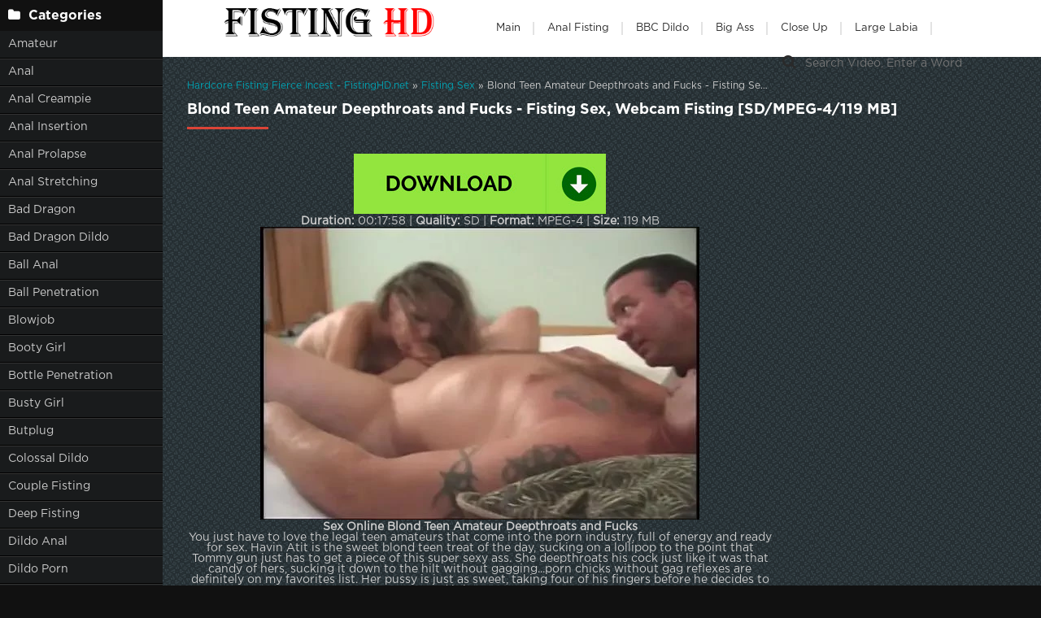

--- FILE ---
content_type: text/html; charset=utf-8
request_url: https://fistinghd.net/porn-fisting/19543-blond-teen-amateur-deepthroats-and-fucks-fisting-sex-webcam-fisting-sd-mpeg-4-119-mb.html
body_size: 7046
content:
<!DOCTYPE html>
<html lang="ru">
<head>
	<meta charset="utf-8">
<title>Watch Porn Blond Teen Amateur Deepthroats and Fucks - Fisting Sex, Webcam Fisting [SD/MPEG-4/119 MB] Online</title>
<meta name="description" content="Duration: 00:17:58 | Quality: SD | Format: MPEG-4 | Size: 119 MB Sex Online Blond Teen Amateur Deepthroats and Fucks You just have to love the legal teen amateurs that come into the porn industry, full of energy and ready for sex. Havin Atit is the sweet blond teen treat of the day, sucking on a">
<meta name="keywords" content="sucking, sweet, without, chicks, piece, super, deepthroats, candy, gaggingporn, reflexes, point, definitely, favorites, pussy, taking, fingers, before, decides, Tommy, Duration">
<meta name="generator" content="DataLife Engine (http://dle-news.ru)">
<meta property="og:site_name" content="New Porn Clips Fisting Free Download - FistingHD.net">
<meta property="og:type" content="article">
<meta property="og:title" content="Blond Teen Amateur Deepthroats and Fucks - Fisting Sex, Webcam Fisting SD/MPEG-4/119 MB">
<meta property="og:url" content="https://fistinghd.net/porn-fisting/19543-blond-teen-amateur-deepthroats-and-fucks-fisting-sex-webcam-fisting-sd-mpeg-4-119-mb.html">
<meta name="news_keywords" content="Beads, Caviar, Busty Girl, Huge Anal Toys, Gloryhole, Top, Gamer Girl, Getting Fisted, Gabriella Paltrova, Rosebutt, Gummi, Noitatp, Siterips, Cosplay Girl, Beauty, Urethra Fuck, Nal, Strapon Goddess, Anal Training, Spit Fetish, Puppy Play, Models, Brunet">
<meta property="og:image" content="https://fistinghd.net/templates/tube-1/images/download1.jpg">
<meta property="og:description" content="Duration: 00:17:58 | Quality: SD | Format: MPEG-4 | Size: 119 MB Sex Online Blond Teen Amateur Deepthroats and Fucks You just have to love the legal teen amateurs that come into the porn industry, full of energy and ready for sex. Havin Atit is the sweet blond teen treat of the day, sucking on a">
<link rel="search" type="application/opensearchdescription+xml" href="https://fistinghd.net/index.php?do=opensearch" title="New Porn Clips Fisting Free Download - FistingHD.net">
<link rel="canonical" href="https://fistinghd.net/porn-fisting/19543-blond-teen-amateur-deepthroats-and-fucks-fisting-sex-webcam-fisting-sd-mpeg-4-119-mb.html">
	 <meta name="viewport" content="width=device-width, initial-scale=1.0" />
	  <link rel="shortcut icon" href="/templates/k2tube-2/images/11.ico" />
	  <link href="/templates/k2tube-2/style/styles.css" type="text/css" rel="stylesheet" />
	  <link href="/templates/k2tube-2/style/engine.css" type="text/css" rel="stylesheet" />
	  <!--[if lt IE 9]><script src="//html5shiv.googlecode.com/svn/trunk/html5.js"></script><![endif]-->
<script data-padding = "2px 5px" data-align="centre" data-width = "800px" data-height = "60.25%" src = "https://k2s.cc/js/links-to-preview.js" data-content-order="preview,link" data-cfasync="false"> </script>
</head>

<body>

<div class="wrap">

	<div class="block center fx-row">
	
		<aside class="side">
			<nav class="side-box side-nav">
				<div class="side-bt icon-l"><span class="fa fa-folder"></span>Categories</div>
                 <ul class="left_menu">
<li><a href="/tags/Amateur/" title="Amateur">Amateur</a></li>
<li><a href="/tags/Anal/" title="Anal">Anal</a></li>
<li><a href="/tags/Anal creampie/" title="Anal Creampie">Anal Creampie</a></li>
<li><a href="/tags/Anal insertion/" title="Anal Insertion">Anal Insertion</a></li>
<li><a href="/tags/Anal prolapse/" title="Anal Prolapse">Anal Prolapse</a></li>
<li><a href="/tags/Anal stretching/" title="Anal Stretching">Anal Stretching</a></li>
<li><a href="/tags/Bad Dragon/" title="Bad Dragon">Bad Dragon</a></li>
<li><a href="/tags/Bad dragon dildo/" title="Bad Dragon Dildo">Bad Dragon Dildo</a></li>
<li><a href="/tags/Ball anal/" title="Ball Anal">Ball Anal</a></li>
<li><a href="/tags/Ball penetration/" title="Ball Penetration">Ball Penetration</a></li>
<li><a href="/tags/Blowjob/" title="Blowjob">Blowjob</a></li>
<li><a href="/tags/Booty girl/" title="Booty Girl">Booty Girl</a></li>
<li><a href="/tags/Bottle penetration/" title="Bottle Penetration">Bottle Penetration</a></li>
<li><a href="/tags/Busty girl/" title="Busty Girl">Busty Girl</a></li>
<li><a href="/tags/Butplug/" title="Butplug">Butplug</a></li>
<li><a href="/tags/Colossal dildo/" title="Colossal Dildo">Colossal Dildo</a></li>
<li><a href="/tags/Couple fisting/" title="Couple Fisting">Couple Fisting</a></li>
<li><a href="/tags/Deep fisting/" title="Deep Fisting">Deep Fisting</a></li>
<li><a href="/tags/Dildo anal/" title="Dildo Anal">Dildo Anal</a></li>
<li><a href="/tags/Dildo porn/" title="Dildo Porn">Dildo Porn</a></li>
<li><a href="/tags/Dildo riding/" title="Dildo Riding">Dildo Riding</a></li>
<li><a href="/tags/Double dildo/" title="Double Dildo">Double Dildo</a></li>
<li><a href="/tags/Double fisting/" title="Double Fisting">Double Fisting</a></li>
<li><a href="/tags/Double penetration/" title="Double Penetration">Double Penetration</a></li>
<li><a href="/tags/Dragon dildo/" title="Dragon Dildo">Dragon Dildo</a></li>
<li><a href="/tags/Fisting anal/" title="Fisting Anal">Fisting Anal</a></li>
<li><a href="/tags/Fisting herself/" title="Fisting Herself">Fisting Herself</a></li>
<li><a href="/tags/Fisting sex/" title="Fisting Sex">Fisting Sex</a></li>
<li><a href="/tags/Gaping pussy/" title="Gaping Pussy">Gaping Pussy</a></li>
<li><a href="/tags/Girl gets fisted/" title="Girl Gets Fisted">Girl Gets Fisted</a></li>
<li><a href="/tags/Hairy pussy/" title="Hairy Pussy">Hairy Pussy</a></li>
<li><a href="/tags/Huge dildo/" title="Huge Dildo">Huge Dildo</a></li>
<li><a href="/tags/Lesbian domination/" title="Lesbian Domination">Lesbian Domination</a></li>
<li><a href="/tags/Lesbian fisting/" title="Lesbian Fisting">Lesbian Fisting</a></li>
<li><a href="/tags/Long dildo/" title="Long Dildo">Long Dildo</a></li>
<li><a href="/tags/Mature fisting/" title="Mature Fisting">Mature Fisting</a></li>
<li><a href="/tags/Mature penetration/" title="Mature Penetration">Mature Penetration</a></li>
<li><a href="/tags/Monster dildo/" title="Monster Dildo">Monster Dildo</a></li>
<li><a href="/tags/Prolapse ass/" title="Prolapse Ass">Prolapse Ass</a></li>
<li><a href="/tags/Pussy fisting/" title="Pussy Fisting">Pussy Fisting</a></li>
<li><a href="/tags/Solo fisting/" title="Solo Fisting">Solo Fisting</a></li>
				</ul>
            </nav>
			
			<div class="side-box">
				<div class="side-bt icon-l"><span class="fa fa-tags"></span>Key Tags</div>
				<div class="side-bc cloud-tags">
					<span class="clouds_xsmall"><a href="https://fistinghd.net/tags/Amateur/" title="Publication found: 1863">Amateur</a></span> <span class="clouds_small"><a href="https://fistinghd.net/tags/Amateur%20fisting/" title="Publication found: 5563">Amateur fisting</a></span> <span class="clouds_small"><a href="https://fistinghd.net/tags/Anal/" title="Publication found: 4122">Anal</a></span> <span class="clouds_small"><a href="https://fistinghd.net/tags/Anal%20fisting/" title="Publication found: 6020">Anal fisting</a></span> <span class="clouds_large"><a href="https://fistinghd.net/tags/Anal%20insertion/" title="Publication found: 11319">Anal insertion</a></span> <span class="clouds_xsmall"><a href="https://fistinghd.net/tags/Anal%20Prolapse/" title="Publication found: 3876">Anal Prolapse</a></span> <span class="clouds_xsmall"><a href="https://fistinghd.net/tags/Anal%20stretching/" title="Publication found: 3528">Anal stretching</a></span> <span class="clouds_xsmall"><a href="https://fistinghd.net/tags/Big%20Ass/" title="Publication found: 1737">Big Ass</a></span> <span class="clouds_xsmall"><a href="https://fistinghd.net/tags/Big%20Tits/" title="Publication found: 1376">Big Tits</a></span> <span class="clouds_xsmall"><a href="https://fistinghd.net/tags/Booty%20girl/" title="Publication found: 3936">Booty girl</a></span> <span class="clouds_xsmall"><a href="https://fistinghd.net/tags/Busty%20girl/" title="Publication found: 1579">Busty girl</a></span> <span class="clouds_xsmall"><a href="https://fistinghd.net/tags/Clips/" title="Publication found: 1621">Clips</a></span> <span class="clouds_xlarge"><a href="https://fistinghd.net/tags/Close%20up/" title="Publication found: 12011">Close up</a></span> <span class="clouds_large"><a href="https://fistinghd.net/tags/Closeup/" title="Publication found: 11931">Closeup</a></span> <span class="clouds_xsmall"><a href="https://fistinghd.net/tags/Colossal%20dildo/" title="Publication found: 1972">Colossal dildo</a></span> <span class="clouds_xsmall"><a href="https://fistinghd.net/tags/Couple%20fisting/" title="Publication found: 1782">Couple fisting</a></span> <span class="clouds_xsmall"><a href="https://fistinghd.net/tags/Deep%20fisting/" title="Publication found: 2559">Deep fisting</a></span> <span class="clouds_medium"><a href="https://fistinghd.net/tags/Dildo%20anal/" title="Publication found: 8239">Dildo anal</a></span> <span class="clouds_small"><a href="https://fistinghd.net/tags/Dildo%20porn/" title="Publication found: 5646">Dildo porn</a></span> <span class="clouds_xsmall"><a href="https://fistinghd.net/tags/Dildo%20riding/" title="Publication found: 2396">Dildo riding</a></span> <span class="clouds_xsmall"><a href="https://fistinghd.net/tags/Double%20dildo/" title="Publication found: 1336">Double dildo</a></span> <span class="clouds_xsmall"><a href="https://fistinghd.net/tags/Double%20fisting/" title="Publication found: 1315">Double fisting</a></span> <span class="clouds_xsmall"><a href="https://fistinghd.net/tags/Double%20penetration/" title="Publication found: 3012">Double penetration</a></span> <span class="clouds_xsmall"><a href="https://fistinghd.net/tags/Fisting/" title="Publication found: 1495">Fisting</a></span> <span class="clouds_xsmall"><a href="https://fistinghd.net/tags/FullHD%20porn/" title="Publication found: 1751">FullHD porn</a></span> <span class="clouds_small"><a href="https://fistinghd.net/tags/Gape%20ass/" title="Publication found: 6413">Gape ass</a></span> <span class="clouds_small"><a href="https://fistinghd.net/tags/Gaping%20anal/" title="Publication found: 6237">Gaping anal</a></span> <span class="clouds_xsmall"><a href="https://fistinghd.net/tags/Gaping%20asshole/" title="Publication found: 3963">Gaping asshole</a></span> <span class="clouds_small"><a href="https://fistinghd.net/tags/Gaping%20hole/" title="Publication found: 5719">Gaping hole</a></span> <span class="clouds_xsmall"><a href="https://fistinghd.net/tags/Girl%20gets%20fisted/" title="Publication found: 3084">Girl gets fisted</a></span> <span class="clouds_small"><a href="https://fistinghd.net/tags/Huge%20dildo/" title="Publication found: 5851">Huge dildo</a></span> <span class="clouds_xsmall"><a href="https://fistinghd.net/tags/Long%20dildo/" title="Publication found: 1875">Long dildo</a></span> <span class="clouds_xsmall"><a href="https://fistinghd.net/tags/Mature/" title="Publication found: 1752">Mature</a></span> <span class="clouds_xsmall"><a href="https://fistinghd.net/tags/Prolapse%20ass/" title="Publication found: 1454">Prolapse ass</a></span> <span class="clouds_xsmall"><a href="https://fistinghd.net/tags/Prolapse%20porn/" title="Publication found: 2191">Prolapse porn</a></span> <span class="clouds_small"><a href="https://fistinghd.net/tags/Pussy%20fisting/" title="Publication found: 5735">Pussy fisting</a></span> <span class="clouds_medium"><a href="https://fistinghd.net/tags/Pussy%20insertion/" title="Publication found: 7152">Pussy insertion</a></span> <span class="clouds_xsmall"><a href="https://fistinghd.net/tags/Rosebutt/" title="Publication found: 2558">Rosebutt</a></span> <span class="clouds_xsmall"><a href="https://fistinghd.net/tags/Rosebutt%20loose/" title="Publication found: 1354">Rosebutt loose</a></span> <span class="clouds_xsmall"><a href="https://fistinghd.net/tags/Solo%20fisting/" title="Publication found: 3733">Solo fisting</a></span> <span class="clouds_xsmall"><a href="https://fistinghd.net/tags/Teen%20anal/" title="Publication found: 2082">Teen anal</a></span> <span class="clouds_xsmall"><a href="https://fistinghd.net/tags/Teen%20anal%20gape/" title="Publication found: 1657">Teen anal gape</a></span> <span class="clouds_medium"><a href="https://fistinghd.net/tags/Webcam/" title="Publication found: 6867">Webcam</a></span> <span class="clouds_xsmall"><a href="https://fistinghd.net/tags/Webcam%20teen/" title="Publication found: 2220">Webcam teen</a></span><div class="tags_more"><a href="https://fistinghd.net/tags/">Show all tags</a></div>
				</div>
			</div>
			
          
		</aside>
		
		<!-- END SIDE -->
		
		<div class="cont fx-col fx-between">
			
			<div>
			
			<header class="header clearfix">
				<a href="/" class="logo" title="Fast Download Fresh Porn Fisting or Watch Online"><img src="/templates/k2tube-2/images/logo.png" alt="sitename" /></a>
				<ul class="h-menu">
					<li><a href="/" class="active">Main</a></li>
<li><a href="/tags/Anal fisting/" title="Anal Fisting">Anal Fisting</a></li>
<li><a href="/tags/BBC dildo/" title="BBC Dildo">BBC Dildo</a></li>
<li><a href="/tags/Big Ass/" title="Big Ass">Big Ass</a></li>
<li><a href="/tags/Close up/" title="Close Up">Close Up</a></li>
<li><a href="/tags/Large labia/" title="Large Labia">Large Labia</a></li>
         </ul>
				<div class="btn-menu"><span class="fa fa-bars"></span></div>
				<div class="search-box">
					<form id="quicksearch" method="post">
						<input type="hidden" name="do" value="search" />
						<input type="hidden" name="subaction" value="search" />
						<div class="search-field">
							<input id="story" name="story" placeholder="Search Video, Enter a Word" type="text" />
							<button type="submit" title="Search"><span class="fa fa-search"></span></button>
						</div>
					</form>
				</div>
			</header>
			
			<!-- END HEADER -->

			<main class="main">
				
				
				<div class="speedbar nowrap"><span itemscope itemtype="https://schema.org/BreadcrumbList"><span itemprop="itemListElement" itemscope itemtype="https://schema.org/ListItem"><meta itemprop="position" content="1"><a href="https://fistinghd.net/" itemprop="item"><span itemprop="name">Hardcore Fisting Fierce Incest - FistingHD.net</span></a></span> » <span itemprop="itemListElement" itemscope itemtype="https://schema.org/ListItem"><meta itemprop="position" content="2"><a href="https://fistinghd.net/porn-fisting/" itemprop="item"><span itemprop="name">Fisting Sex</span></a></span> » Blond Teen Amateur Deepthroats and Fucks - Fisting Sex, Webcam Fisting [SD/MPEG-4/119 MB]</span></div>
				
				
				
				
				
				<div class=" clearfix">
					<article class="full ignore-select">

	<div class="m-title icon-r"><h1>Blond Teen Amateur Deepthroats and Fucks - Fisting Sex, Webcam Fisting [SD/MPEG-4/119 MB]</h1></div>

	<div class="player-wrap fx-row">

		<div class="player-box video-box">
			<div style="text-align:center;"><a href="https://tezfiles.com/file/4e73f0bd9272b/06.Blond_Teen_Amateur_Deepthroats_and_Fucks__fistingup.com_.mp4" target="_blank" rel="noopener external"><!--dle_image_begin:https://fistinghd.net/templates/tube-1/images/download1.jpg|--><img data-src="/templates/tube-1/images/download1.jpg" style="max-width:100%;" alt="Blond Teen Amateur Deepthroats and Fucks - Fisting Sex, Webcam Fisting [SD/MPEG-4/119 MB]"><!--dle_image_end--></a></div>

<div style="text-align:center;"><b>Duration:</b> 00:17:58 | <b>Quality:</b> SD | <b>Format:</b> MPEG-4 | <b>Size:</b> 119 MB</div>

<div style="text-align:center;"><!--dle_image_begin:https://fistinghd.net/uploads/posts/2024-01/9191_fistinghd_net.webp|--><img data-src="/uploads/posts/2024-01/9191_fistinghd_net.webp" style="max-width:100%;" alt=""><!--dle_image_end--></div>

<div style="text-align:center;"><b>Sex Online Blond Teen Amateur Deepthroats and Fucks</b></div>

<div style="text-align:center;">You just have to love the legal teen amateurs that come into the porn industry, full of energy and ready for sex. Havin Atit is the sweet blond teen treat of the day, sucking on a lollipop to the point that Tommy gun just has to get a piece of this super sexy ass. She deepthroats his cock just like it was that candy of hers, sucking it down to the hilt without gagging...porn chicks without gag reflexes are definitely on my favorites list. Her pussy is just as sweet, taking four of his fingers before he decides to pound it into next week.</div>

<div style="text-align:center;"><!--dle_image_begin:https://fistinghd.net/uploads/posts/2024-01/5001_fistinghd_net.webp|--><img data-src="/uploads/posts/2024-01/5001_fistinghd_net.webp" style="max-width:100%;" alt=""><!--dle_image_end--></div>
		</div>
		

		
	</div>
	
	<!-- END PLAYER-WRAP -->
	

		
		
		
			<div class="f-meta clearfix icon-l">
				<span>04-01-24</span>
				<span><span class="fa fa-eye"></span>223</span>
		<div class="f-tags">Tags: <a href="https://fistinghd.net/tags/Beads/">Beads</a>, <a href="https://fistinghd.net/tags/Caviar/">Caviar</a>, <a href="https://fistinghd.net/tags/Busty%20Girl/">Busty Girl</a>, <a href="https://fistinghd.net/tags/Huge%20Anal%20Toys/">Huge Anal Toys</a>, <a href="https://fistinghd.net/tags/Gloryhole/">Gloryhole</a>, <a href="https://fistinghd.net/tags/Top/">Top</a>, <a href="https://fistinghd.net/tags/Gamer%20Girl/">Gamer Girl</a>, <a href="https://fistinghd.net/tags/Getting%20Fisted/">Getting Fisted</a>, <a href="https://fistinghd.net/tags/Gabriella%20Paltrova/">Gabriella Paltrova</a>, <a href="https://fistinghd.net/tags/Rosebutt/">Rosebutt</a>, <a href="https://fistinghd.net/tags/Gummi/">Gummi</a>, <a href="https://fistinghd.net/tags/Noitatp/">Noitatp</a>, <a href="https://fistinghd.net/tags/Siterips/">Siterips</a>, <a href="https://fistinghd.net/tags/Cosplay%20Girl/">Cosplay Girl</a>, <a href="https://fistinghd.net/tags/Beauty/">Beauty</a>, <a href="https://fistinghd.net/tags/Urethra%20Fuck/">Urethra Fuck</a>, <a href="https://fistinghd.net/tags/Nal/">Nal</a>, <a href="https://fistinghd.net/tags/Strapon%20Goddess/">Strapon Goddess</a>, <a href="https://fistinghd.net/tags/Anal%20Training/">Anal Training</a>, <a href="https://fistinghd.net/tags/Spit%20Fetish/">Spit Fetish</a>, <a href="https://fistinghd.net/tags/Puppy%20Play/">Puppy Play</a>, <a href="https://fistinghd.net/tags/Models/">Models</a>, <a href="https://fistinghd.net/tags/Brunet/">Brunet</a></div>		
<div class="f-tags">Categories: <a href="https://fistinghd.net/porn-fisting/">Fisting Sex</a></div>           
</div>

            <div class="f-info">
			
			
			
			
		</div>
		

	<!-- END F-DESC -->
<center><a href="https://tezfiles.com/pr/36838323"><img border="0" src="https://static.tezfiles.com/images/i/492x98 dark2.gif" alt="tezfiles.com" /></a></center>
 
	<div class="m-title">Related videos:</div>
	<div class="floats clearfix">
		<div class="thumb rel">
	<div class="th-in">
		<a class="th-img img-resp-h" href="https://fistinghd.net/porn-fisting/7904-bondage-victoria-voxxx-gets-fisted-with-rubber-glove-prolapse-porn-rosebutt-hd-mp4-1000-mb.html">
			<img src="/uploads/posts/2022-10/1664703270_5211_fistinghd_net.webp" alt="Bondage Victoria Voxxx Gets Fisted With Rubber Glove - Prolapse Porn, Rosebutt [HD/Mp4/1000 MB]" />
			
		</a>
		<div class="th-text">
			<a class="th-title" href="https://fistinghd.net/porn-fisting/7904-bondage-victoria-voxxx-gets-fisted-with-rubber-glove-prolapse-porn-rosebutt-hd-mp4-1000-mb.html">Bondage Victoria Voxxx Gets Fisted With Rubber Glove - Prolapse Porn, Rosebutt [HD/Mp4/1000 MB]</a>
			<div class="th-meta nowrap">
				
			</div>
		</div>
	</div>
</div><div class="thumb rel">
	<div class="th-in">
		<a class="th-img img-resp-h" href="https://fistinghd.net/porn-fisting/18030-casey-calvert-gets-fisted-and-dildo-domination-from-tommy-king-bottle-penetration-fisting-dildo-hd-mpeg-4-207-gb.html">
			<img src="/uploads/posts/2023-05/4601_fistinghd_net.webp" alt="Casey Calvert gets fisted and dildo domination from Tommy King - Bottle Penetration, Fisting Dildo [HD/MPEG-4/2.07 GB]" />
			
		</a>
		<div class="th-text">
			<a class="th-title" href="https://fistinghd.net/porn-fisting/18030-casey-calvert-gets-fisted-and-dildo-domination-from-tommy-king-bottle-penetration-fisting-dildo-hd-mpeg-4-207-gb.html">Casey Calvert gets fisted and dildo domination from Tommy King - Bottle Penetration, Fisting Dildo [HD/MPEG-4/2.07 GB]</a>
			<div class="th-meta nowrap">
				
			</div>
		</div>
	</div>
</div><div class="thumb rel">
	<div class="th-in">
		<a class="th-img img-resp-h" href="https://fistinghd.net/porn-fisting/27-bondage-blonde-paige-owens-gets-amazing-vaginal-fisting-sex-booty-girl-solo-fisting-hd-mp4-1000-mb.html">
			<img src="/uploads/posts/2022-10/1061_fistinghd_net.webp" alt="Bondage Blonde Paige Owens Gets Amazing Vaginal Fisting Sex - Booty Girl, Solo Fisting [HD/Mp4/1000 MB]" />
			
		</a>
		<div class="th-text">
			<a class="th-title" href="https://fistinghd.net/porn-fisting/27-bondage-blonde-paige-owens-gets-amazing-vaginal-fisting-sex-booty-girl-solo-fisting-hd-mp4-1000-mb.html">Bondage Blonde Paige Owens Gets Amazing Vaginal Fisting Sex - Booty Girl, Solo Fisting [HD/Mp4/1000 MB]</a>
			<div class="th-meta nowrap">
				
			</div>
		</div>
	</div>
</div><div class="thumb rel">
	<div class="th-in">
		<a class="th-img img-resp-h" href="https://fistinghd.net/porn-fisting/1047-dee-williams-wonderful-anal-rosebutt-and-gape-stretching-strap-on-ass-licking-hd-mp4-1000-mb.html">
			<img src="/uploads/posts/2022-10/8821_fistinghd_net.webp" alt="Dee Williams Wonderful Anal Rosebutt And Gape Stretching - Strap-On, Ass Licking [HD/Mp4/1000 MB]" />
			
		</a>
		<div class="th-text">
			<a class="th-title" href="https://fistinghd.net/porn-fisting/1047-dee-williams-wonderful-anal-rosebutt-and-gape-stretching-strap-on-ass-licking-hd-mp4-1000-mb.html">Dee Williams Wonderful Anal Rosebutt And Gape Stretching - Strap-On, Ass Licking [HD/Mp4/1000 MB]</a>
			<div class="th-meta nowrap">
				
			</div>
		</div>
	</div>
</div><div class="thumb rel">
	<div class="th-in">
		<a class="th-img img-resp-h" href="https://fistinghd.net/porn-fisting/1061-shemale-porn-dildo-anal-pussy-insertion-hd-mp4-1000-mb.html">
			<img src="/uploads/posts/2022-10/1664652711_9631_fistinghd_net.webp" alt="Shemale Porn - Dildo Anal, Pussy Insertion [HD/Mp4/1000 MB]" />
			
		</a>
		<div class="th-text">
			<a class="th-title" href="https://fistinghd.net/porn-fisting/1061-shemale-porn-dildo-anal-pussy-insertion-hd-mp4-1000-mb.html">Shemale Porn - Dildo Anal, Pussy Insertion [HD/Mp4/1000 MB]</a>
			<div class="th-meta nowrap">
				
			</div>
		</div>
	</div>
</div><div class="thumb rel">
	<div class="th-in">
		<a class="th-img img-resp-h" href="https://fistinghd.net/porn-fisting/19458-olivia-fisting-bottle-penetration-fisting-dildo-hd-mpeg-4-292-gb.html">
			<img src="/uploads/posts/2023-12/5901_fistinghd_net.webp" alt="Olivia - Fisting - Bottle Penetration, Fisting Dildo [HD/MPEG-4/2.92 GB]" />
			
		</a>
		<div class="th-text">
			<a class="th-title" href="https://fistinghd.net/porn-fisting/19458-olivia-fisting-bottle-penetration-fisting-dildo-hd-mpeg-4-292-gb.html">Olivia - Fisting - Bottle Penetration, Fisting Dildo [HD/MPEG-4/2.92 GB]</a>
			<div class="th-meta nowrap">
				
			</div>
		</div>
	</div>
</div><div class="thumb rel">
	<div class="th-in">
		<a class="th-img img-resp-h" href="https://fistinghd.net/porn-fisting/7772-russian-mistress-suck-shitty-cock-eat-sperm-with-shit-during-fisting-close-up-anal-hd-mp4-1000-mb.html">
			<img src="/uploads/posts/2022-10/1664702999_7281_fistinghd_net.webp" alt="Russian Mistress Suck Shitty Cock, Eat Sperm With Shit During Fisting - Close Up, Anal [HD/Mp4/1000 MB]" />
			
		</a>
		<div class="th-text">
			<a class="th-title" href="https://fistinghd.net/porn-fisting/7772-russian-mistress-suck-shitty-cock-eat-sperm-with-shit-during-fisting-close-up-anal-hd-mp4-1000-mb.html">Russian Mistress Suck Shitty Cock, Eat Sperm With Shit During Fisting - Close Up, Anal [HD/Mp4/1000 MB]</a>
			<div class="th-meta nowrap">
				
			</div>
		</div>
	</div>
</div><div class="thumb rel">
	<div class="th-in">
		<a class="th-img img-resp-h" href="https://fistinghd.net/porn-fisting/3917-webcam-russian-tattooed-legal-teen-sexy-b0rsch-narrow-anal-gape-loose-bad-dragon-dildo-monster-dildo-hd-mp4-1000-mb.html">
			<img src="/uploads/posts/2022-10/1664693637_6841_fistinghd_net.webp" alt="Webcam Russian Tattooed Legal Teen Sexy B0rsch Narrow Anal Gape Loose - Bad Dragon Dildo, Monster Dildo [HD/Mp4/1000 MB]" />
			
		</a>
		<div class="th-text">
			<a class="th-title" href="https://fistinghd.net/porn-fisting/3917-webcam-russian-tattooed-legal-teen-sexy-b0rsch-narrow-anal-gape-loose-bad-dragon-dildo-monster-dildo-hd-mp4-1000-mb.html">Webcam Russian Tattooed Legal Teen Sexy B0rsch Narrow Anal Gape Loose - Bad Dragon Dildo, Monster Dildo [HD/Mp4/1000 MB]</a>
			<div class="th-meta nowrap">
				
			</div>
		</div>
	</div>
</div>
	</div>
	
	<div class="f-comms fx-row">
		<div class="add-comms">
		
	
			<!--dlenavigationcomments-->
		
	</div>
	</div>
</article>
				</div>
				
				
				 
			</main>

			<!-- END MAIN -->
			
			</div>
			
			<footer class="footer clearfix">
				<div class="ft-text">
					
					Hi bro! Watch our fisting sex with us and have fun! Just relax, turn on any fisting porn video on our site and enjoy, we will do the rest of the work instead of you :)
					
				</div>
			
			</footer>
			
			<!-- END FOOTER -->
		
		</div>

		<!-- END CONT -->
		
	</div>

	<!-- END BLOCK -->

</div>

<!-- END WRAP -->

<script src="/engine/classes/min/index.php?g=general3&amp;v=76967"></script>
<script src="/engine/classes/min/index.php?f=engine/classes/js/jqueryui3.js,engine/classes/js/dle_js.js,engine/classes/js/lazyload.js&amp;v=76967" defer></script>
<script src="/templates/k2tube-2/js/libs.js"></script>
<script>
<!--
var dle_root       = '/';
var dle_admin      = '';
var dle_login_hash = 'eb73641d86072357d6bc20c8b00f090648e164c9';
var dle_group      = 5;
var dle_skin       = 'k2tube-2';
var dle_wysiwyg    = '2';
var quick_wysiwyg  = '0';
var dle_min_search = '4';
var dle_act_lang   = ["Yes", "No", "Enter", "Cancel", "Save", "Delete", "Loading. Please, wait..."];
var menu_short     = 'Quick edit';
var menu_full      = 'Full edit';
var menu_profile   = 'View profile';
var menu_send      = 'Send message';
var menu_uedit     = 'Admin Center';
var dle_info       = 'Information';
var dle_confirm    = 'Confirm';
var dle_prompt     = 'Enter the information';
var dle_req_field  = ["Fill the name field", "Fill the message field", "Fill the field with the subject of the message"];
var dle_del_agree  = 'Are you sure you want to delete it? This action cannot be undone';
var dle_spam_agree = 'Are you sure you want to mark the user as a spammer? This will remove all his comments';
var dle_c_title    = 'Send a complaint';
var dle_complaint  = 'Enter the text of your complaint to the Administration:';
var dle_mail       = 'Your e-mail:';
var dle_big_text   = 'Highlighted section of text is too large.';
var dle_orfo_title = 'Enter a comment to the detected error on the page for Administration ';
var dle_p_send     = 'Send';
var dle_p_send_ok  = 'Notification has been sent successfully ';
var dle_save_ok    = 'Changes are saved successfully. Refresh the page?';
var dle_reply_title= 'Reply to the comment';
var dle_tree_comm  = '0';
var dle_del_news   = 'Delete article';
var dle_sub_agree  = 'Do you really want to subscribe to this article’s comments?';
var dle_captcha_type  = '0';
var dle_share_interesting  = ["Share a link to the selected text", "Twitter", "Facebook", "Вконтакте", "Direct Link:", "Right-click and select «Copy Link»"];
var DLEPlayerLang     = {prev: 'Previous',next: 'Next',play: 'Play',pause: 'Pause',mute: 'Mute', unmute: 'Unmute', settings: 'Settings', enterFullscreen: 'Enable full screen mode', exitFullscreen: 'Disable full screen mode', speed: 'Speed', normal: 'Normal', quality: 'Quality', pip: 'PiP mode'};
var allow_dle_delete_news   = false;
var dle_search_delay   = false;
var dle_search_value   = '';
jQuery(function($){
FastSearch();
});
//-->
</script> 
<!--LiveInternet counter--><a href="https://www.liveinternet.ru/click"
target="_blank"><img id="licnt6732" width="0" height="0" style="border:0" 
title="LiveInternet"
src="[data-uri]"
alt=""/></a><script>(function(d,s){d.getElementById("licnt6732").src=
"https://counter.yadro.ru/hit?t50.6;r"+escape(d.referrer)+
((typeof(s)=="undefined")?"":";s"+s.width+"*"+s.height+"*"+
(s.colorDepth?s.colorDepth:s.pixelDepth))+";u"+escape(d.URL)+
";h"+escape(d.title.substring(0,150))+";"+Math.random()})
(document,screen)</script><!--/LiveInternet-->
<script defer src="https://static.cloudflareinsights.com/beacon.min.js/vcd15cbe7772f49c399c6a5babf22c1241717689176015" integrity="sha512-ZpsOmlRQV6y907TI0dKBHq9Md29nnaEIPlkf84rnaERnq6zvWvPUqr2ft8M1aS28oN72PdrCzSjY4U6VaAw1EQ==" data-cf-beacon='{"version":"2024.11.0","token":"54bff8f2b1a4411baa70731e0c5fbd37","r":1,"server_timing":{"name":{"cfCacheStatus":true,"cfEdge":true,"cfExtPri":true,"cfL4":true,"cfOrigin":true,"cfSpeedBrain":true},"location_startswith":null}}' crossorigin="anonymous"></script>
</body>
</html>
<!-- DataLife Engine Copyright SoftNews Media Group (http://dle-news.ru) -->
